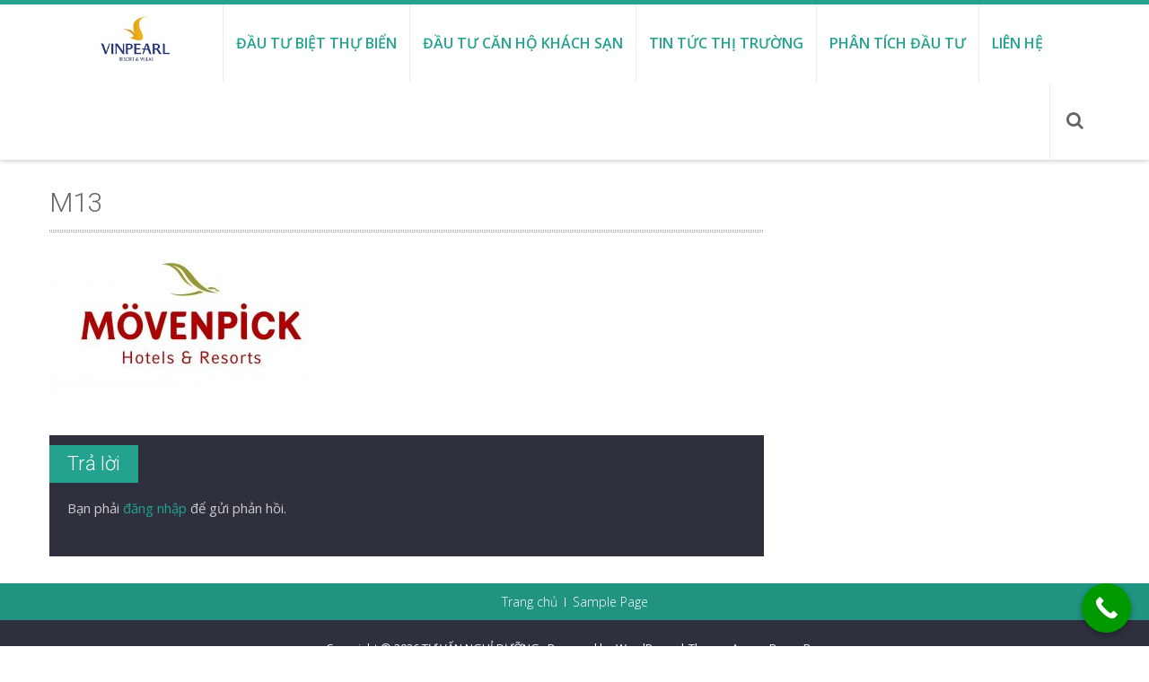

--- FILE ---
content_type: text/html; charset=UTF-8
request_url: https://tuvannghiduong.com/movenpick-resort-waverly-phu-quoc/m13-3/
body_size: 11134
content:
<!DOCTYPE html> 
<html lang="vi">
<head>
<meta charset="UTF-8">
<meta name="viewport" content="width=device-width, initial-scale=1, user-scalabe=no">
<title>M13 &#8902; TƯ VẤN NGHỈ DƯỠNG</title>
<link rel="profile" href="https://gmpg.org/xfn/11">
<link rel="pingback" href="https://tuvannghiduong.com/xmlrpc.php">
<!--[if lt IE 9]>
	<script src="https://tuvannghiduong.com/wp-content/themes/accesspress-ray/js/html5.min.js"></script>
<![endif]-->

<meta name='robots' content='index, follow, max-image-preview:large, max-snippet:-1, max-video-preview:-1' />

	<!-- This site is optimized with the Yoast SEO plugin v21.8 - https://yoast.com/wordpress/plugins/seo/ -->
	<title>M13 &#8902; TƯ VẤN NGHỈ DƯỠNG</title>
	<link rel="canonical" href="https://tuvannghiduong.com/movenpick-resort-waverly-phu-quoc/m13-3/" />
	<meta property="og:locale" content="vi_VN" />
	<meta property="og:type" content="article" />
	<meta property="og:title" content="M13 &#8902; TƯ VẤN NGHỈ DƯỠNG" />
	<meta property="og:url" content="https://tuvannghiduong.com/movenpick-resort-waverly-phu-quoc/m13-3/" />
	<meta property="og:site_name" content="TƯ VẤN NGHỈ DƯỠNG" />
	<meta property="og:image" content="https://tuvannghiduong.com/movenpick-resort-waverly-phu-quoc/m13-3" />
	<meta property="og:image:width" content="1069" />
	<meta property="og:image:height" content="611" />
	<meta property="og:image:type" content="image/jpeg" />
	<meta name="twitter:card" content="summary_large_image" />
	<script type="application/ld+json" class="yoast-schema-graph">{"@context":"https://schema.org","@graph":[{"@type":"WebPage","@id":"https://tuvannghiduong.com/movenpick-resort-waverly-phu-quoc/m13-3/","url":"https://tuvannghiduong.com/movenpick-resort-waverly-phu-quoc/m13-3/","name":"M13 &#8902; TƯ VẤN NGHỈ DƯỠNG","isPartOf":{"@id":"https://tuvannghiduong.com/#website"},"primaryImageOfPage":{"@id":"https://tuvannghiduong.com/movenpick-resort-waverly-phu-quoc/m13-3/#primaryimage"},"image":{"@id":"https://tuvannghiduong.com/movenpick-resort-waverly-phu-quoc/m13-3/#primaryimage"},"thumbnailUrl":"https://tuvannghiduong.com/wp-content/uploads/2017/11/M13.jpg","datePublished":"2017-11-29T09:25:41+00:00","dateModified":"2017-11-29T09:25:41+00:00","breadcrumb":{"@id":"https://tuvannghiduong.com/movenpick-resort-waverly-phu-quoc/m13-3/#breadcrumb"},"inLanguage":"vi","potentialAction":[{"@type":"ReadAction","target":["https://tuvannghiduong.com/movenpick-resort-waverly-phu-quoc/m13-3/"]}]},{"@type":"ImageObject","inLanguage":"vi","@id":"https://tuvannghiduong.com/movenpick-resort-waverly-phu-quoc/m13-3/#primaryimage","url":"https://tuvannghiduong.com/wp-content/uploads/2017/11/M13.jpg","contentUrl":"https://tuvannghiduong.com/wp-content/uploads/2017/11/M13.jpg","width":1069,"height":611},{"@type":"BreadcrumbList","@id":"https://tuvannghiduong.com/movenpick-resort-waverly-phu-quoc/m13-3/#breadcrumb","itemListElement":[{"@type":"ListItem","position":1,"name":"Home","item":"https://tuvannghiduong.com/"},{"@type":"ListItem","position":2,"name":"MOVENPICK RESORT WAVERLY PHÚ QUỐC &#8211; SẮC LAM ĐẢO NGỌC","item":"https://tuvannghiduong.com/movenpick-resort-waverly-phu-quoc/"},{"@type":"ListItem","position":3,"name":"M13"}]},{"@type":"WebSite","@id":"https://tuvannghiduong.com/#website","url":"https://tuvannghiduong.com/","name":"TƯ VẤN NGHỈ DƯỠNG","description":"HOTLINE 0937092888","potentialAction":[{"@type":"SearchAction","target":{"@type":"EntryPoint","urlTemplate":"https://tuvannghiduong.com/?s={search_term_string}"},"query-input":"required name=search_term_string"}],"inLanguage":"vi"}]}</script>
	<!-- / Yoast SEO plugin. -->


<link rel='dns-prefetch' href='//fonts.googleapis.com' />
<link rel="alternate" type="application/rss+xml" title="Dòng thông tin TƯ VẤN NGHỈ DƯỠNG &raquo;" href="https://tuvannghiduong.com/feed/" />
<link rel="alternate" type="application/rss+xml" title="Dòng phản hồi TƯ VẤN NGHỈ DƯỠNG &raquo;" href="https://tuvannghiduong.com/comments/feed/" />
<link rel="alternate" type="application/rss+xml" title="TƯ VẤN NGHỈ DƯỠNG &raquo; M13 Dòng phản hồi" href="https://tuvannghiduong.com/movenpick-resort-waverly-phu-quoc/m13-3/feed/" />
<script type="text/javascript">
/* <![CDATA[ */
window._wpemojiSettings = {"baseUrl":"https:\/\/s.w.org\/images\/core\/emoji\/14.0.0\/72x72\/","ext":".png","svgUrl":"https:\/\/s.w.org\/images\/core\/emoji\/14.0.0\/svg\/","svgExt":".svg","source":{"concatemoji":"https:\/\/tuvannghiduong.com\/wp-includes\/js\/wp-emoji-release.min.js?ver=6.4.7"}};
/*! This file is auto-generated */
!function(i,n){var o,s,e;function c(e){try{var t={supportTests:e,timestamp:(new Date).valueOf()};sessionStorage.setItem(o,JSON.stringify(t))}catch(e){}}function p(e,t,n){e.clearRect(0,0,e.canvas.width,e.canvas.height),e.fillText(t,0,0);var t=new Uint32Array(e.getImageData(0,0,e.canvas.width,e.canvas.height).data),r=(e.clearRect(0,0,e.canvas.width,e.canvas.height),e.fillText(n,0,0),new Uint32Array(e.getImageData(0,0,e.canvas.width,e.canvas.height).data));return t.every(function(e,t){return e===r[t]})}function u(e,t,n){switch(t){case"flag":return n(e,"\ud83c\udff3\ufe0f\u200d\u26a7\ufe0f","\ud83c\udff3\ufe0f\u200b\u26a7\ufe0f")?!1:!n(e,"\ud83c\uddfa\ud83c\uddf3","\ud83c\uddfa\u200b\ud83c\uddf3")&&!n(e,"\ud83c\udff4\udb40\udc67\udb40\udc62\udb40\udc65\udb40\udc6e\udb40\udc67\udb40\udc7f","\ud83c\udff4\u200b\udb40\udc67\u200b\udb40\udc62\u200b\udb40\udc65\u200b\udb40\udc6e\u200b\udb40\udc67\u200b\udb40\udc7f");case"emoji":return!n(e,"\ud83e\udef1\ud83c\udffb\u200d\ud83e\udef2\ud83c\udfff","\ud83e\udef1\ud83c\udffb\u200b\ud83e\udef2\ud83c\udfff")}return!1}function f(e,t,n){var r="undefined"!=typeof WorkerGlobalScope&&self instanceof WorkerGlobalScope?new OffscreenCanvas(300,150):i.createElement("canvas"),a=r.getContext("2d",{willReadFrequently:!0}),o=(a.textBaseline="top",a.font="600 32px Arial",{});return e.forEach(function(e){o[e]=t(a,e,n)}),o}function t(e){var t=i.createElement("script");t.src=e,t.defer=!0,i.head.appendChild(t)}"undefined"!=typeof Promise&&(o="wpEmojiSettingsSupports",s=["flag","emoji"],n.supports={everything:!0,everythingExceptFlag:!0},e=new Promise(function(e){i.addEventListener("DOMContentLoaded",e,{once:!0})}),new Promise(function(t){var n=function(){try{var e=JSON.parse(sessionStorage.getItem(o));if("object"==typeof e&&"number"==typeof e.timestamp&&(new Date).valueOf()<e.timestamp+604800&&"object"==typeof e.supportTests)return e.supportTests}catch(e){}return null}();if(!n){if("undefined"!=typeof Worker&&"undefined"!=typeof OffscreenCanvas&&"undefined"!=typeof URL&&URL.createObjectURL&&"undefined"!=typeof Blob)try{var e="postMessage("+f.toString()+"("+[JSON.stringify(s),u.toString(),p.toString()].join(",")+"));",r=new Blob([e],{type:"text/javascript"}),a=new Worker(URL.createObjectURL(r),{name:"wpTestEmojiSupports"});return void(a.onmessage=function(e){c(n=e.data),a.terminate(),t(n)})}catch(e){}c(n=f(s,u,p))}t(n)}).then(function(e){for(var t in e)n.supports[t]=e[t],n.supports.everything=n.supports.everything&&n.supports[t],"flag"!==t&&(n.supports.everythingExceptFlag=n.supports.everythingExceptFlag&&n.supports[t]);n.supports.everythingExceptFlag=n.supports.everythingExceptFlag&&!n.supports.flag,n.DOMReady=!1,n.readyCallback=function(){n.DOMReady=!0}}).then(function(){return e}).then(function(){var e;n.supports.everything||(n.readyCallback(),(e=n.source||{}).concatemoji?t(e.concatemoji):e.wpemoji&&e.twemoji&&(t(e.twemoji),t(e.wpemoji)))}))}((window,document),window._wpemojiSettings);
/* ]]> */
</script>
<style id='wp-emoji-styles-inline-css' type='text/css'>

	img.wp-smiley, img.emoji {
		display: inline !important;
		border: none !important;
		box-shadow: none !important;
		height: 1em !important;
		width: 1em !important;
		margin: 0 0.07em !important;
		vertical-align: -0.1em !important;
		background: none !important;
		padding: 0 !important;
	}
</style>
<link rel='stylesheet' id='wp-block-library-css' href='https://tuvannghiduong.com/wp-includes/css/dist/block-library/style.min.css?ver=6.4.7' type='text/css' media='all' />
<style id='classic-theme-styles-inline-css' type='text/css'>
/*! This file is auto-generated */
.wp-block-button__link{color:#fff;background-color:#32373c;border-radius:9999px;box-shadow:none;text-decoration:none;padding:calc(.667em + 2px) calc(1.333em + 2px);font-size:1.125em}.wp-block-file__button{background:#32373c;color:#fff;text-decoration:none}
</style>
<style id='global-styles-inline-css' type='text/css'>
body{--wp--preset--color--black: #000000;--wp--preset--color--cyan-bluish-gray: #abb8c3;--wp--preset--color--white: #ffffff;--wp--preset--color--pale-pink: #f78da7;--wp--preset--color--vivid-red: #cf2e2e;--wp--preset--color--luminous-vivid-orange: #ff6900;--wp--preset--color--luminous-vivid-amber: #fcb900;--wp--preset--color--light-green-cyan: #7bdcb5;--wp--preset--color--vivid-green-cyan: #00d084;--wp--preset--color--pale-cyan-blue: #8ed1fc;--wp--preset--color--vivid-cyan-blue: #0693e3;--wp--preset--color--vivid-purple: #9b51e0;--wp--preset--gradient--vivid-cyan-blue-to-vivid-purple: linear-gradient(135deg,rgba(6,147,227,1) 0%,rgb(155,81,224) 100%);--wp--preset--gradient--light-green-cyan-to-vivid-green-cyan: linear-gradient(135deg,rgb(122,220,180) 0%,rgb(0,208,130) 100%);--wp--preset--gradient--luminous-vivid-amber-to-luminous-vivid-orange: linear-gradient(135deg,rgba(252,185,0,1) 0%,rgba(255,105,0,1) 100%);--wp--preset--gradient--luminous-vivid-orange-to-vivid-red: linear-gradient(135deg,rgba(255,105,0,1) 0%,rgb(207,46,46) 100%);--wp--preset--gradient--very-light-gray-to-cyan-bluish-gray: linear-gradient(135deg,rgb(238,238,238) 0%,rgb(169,184,195) 100%);--wp--preset--gradient--cool-to-warm-spectrum: linear-gradient(135deg,rgb(74,234,220) 0%,rgb(151,120,209) 20%,rgb(207,42,186) 40%,rgb(238,44,130) 60%,rgb(251,105,98) 80%,rgb(254,248,76) 100%);--wp--preset--gradient--blush-light-purple: linear-gradient(135deg,rgb(255,206,236) 0%,rgb(152,150,240) 100%);--wp--preset--gradient--blush-bordeaux: linear-gradient(135deg,rgb(254,205,165) 0%,rgb(254,45,45) 50%,rgb(107,0,62) 100%);--wp--preset--gradient--luminous-dusk: linear-gradient(135deg,rgb(255,203,112) 0%,rgb(199,81,192) 50%,rgb(65,88,208) 100%);--wp--preset--gradient--pale-ocean: linear-gradient(135deg,rgb(255,245,203) 0%,rgb(182,227,212) 50%,rgb(51,167,181) 100%);--wp--preset--gradient--electric-grass: linear-gradient(135deg,rgb(202,248,128) 0%,rgb(113,206,126) 100%);--wp--preset--gradient--midnight: linear-gradient(135deg,rgb(2,3,129) 0%,rgb(40,116,252) 100%);--wp--preset--font-size--small: 13px;--wp--preset--font-size--medium: 20px;--wp--preset--font-size--large: 36px;--wp--preset--font-size--x-large: 42px;--wp--preset--spacing--20: 0.44rem;--wp--preset--spacing--30: 0.67rem;--wp--preset--spacing--40: 1rem;--wp--preset--spacing--50: 1.5rem;--wp--preset--spacing--60: 2.25rem;--wp--preset--spacing--70: 3.38rem;--wp--preset--spacing--80: 5.06rem;--wp--preset--shadow--natural: 6px 6px 9px rgba(0, 0, 0, 0.2);--wp--preset--shadow--deep: 12px 12px 50px rgba(0, 0, 0, 0.4);--wp--preset--shadow--sharp: 6px 6px 0px rgba(0, 0, 0, 0.2);--wp--preset--shadow--outlined: 6px 6px 0px -3px rgba(255, 255, 255, 1), 6px 6px rgba(0, 0, 0, 1);--wp--preset--shadow--crisp: 6px 6px 0px rgba(0, 0, 0, 1);}:where(.is-layout-flex){gap: 0.5em;}:where(.is-layout-grid){gap: 0.5em;}body .is-layout-flow > .alignleft{float: left;margin-inline-start: 0;margin-inline-end: 2em;}body .is-layout-flow > .alignright{float: right;margin-inline-start: 2em;margin-inline-end: 0;}body .is-layout-flow > .aligncenter{margin-left: auto !important;margin-right: auto !important;}body .is-layout-constrained > .alignleft{float: left;margin-inline-start: 0;margin-inline-end: 2em;}body .is-layout-constrained > .alignright{float: right;margin-inline-start: 2em;margin-inline-end: 0;}body .is-layout-constrained > .aligncenter{margin-left: auto !important;margin-right: auto !important;}body .is-layout-constrained > :where(:not(.alignleft):not(.alignright):not(.alignfull)){max-width: var(--wp--style--global--content-size);margin-left: auto !important;margin-right: auto !important;}body .is-layout-constrained > .alignwide{max-width: var(--wp--style--global--wide-size);}body .is-layout-flex{display: flex;}body .is-layout-flex{flex-wrap: wrap;align-items: center;}body .is-layout-flex > *{margin: 0;}body .is-layout-grid{display: grid;}body .is-layout-grid > *{margin: 0;}:where(.wp-block-columns.is-layout-flex){gap: 2em;}:where(.wp-block-columns.is-layout-grid){gap: 2em;}:where(.wp-block-post-template.is-layout-flex){gap: 1.25em;}:where(.wp-block-post-template.is-layout-grid){gap: 1.25em;}.has-black-color{color: var(--wp--preset--color--black) !important;}.has-cyan-bluish-gray-color{color: var(--wp--preset--color--cyan-bluish-gray) !important;}.has-white-color{color: var(--wp--preset--color--white) !important;}.has-pale-pink-color{color: var(--wp--preset--color--pale-pink) !important;}.has-vivid-red-color{color: var(--wp--preset--color--vivid-red) !important;}.has-luminous-vivid-orange-color{color: var(--wp--preset--color--luminous-vivid-orange) !important;}.has-luminous-vivid-amber-color{color: var(--wp--preset--color--luminous-vivid-amber) !important;}.has-light-green-cyan-color{color: var(--wp--preset--color--light-green-cyan) !important;}.has-vivid-green-cyan-color{color: var(--wp--preset--color--vivid-green-cyan) !important;}.has-pale-cyan-blue-color{color: var(--wp--preset--color--pale-cyan-blue) !important;}.has-vivid-cyan-blue-color{color: var(--wp--preset--color--vivid-cyan-blue) !important;}.has-vivid-purple-color{color: var(--wp--preset--color--vivid-purple) !important;}.has-black-background-color{background-color: var(--wp--preset--color--black) !important;}.has-cyan-bluish-gray-background-color{background-color: var(--wp--preset--color--cyan-bluish-gray) !important;}.has-white-background-color{background-color: var(--wp--preset--color--white) !important;}.has-pale-pink-background-color{background-color: var(--wp--preset--color--pale-pink) !important;}.has-vivid-red-background-color{background-color: var(--wp--preset--color--vivid-red) !important;}.has-luminous-vivid-orange-background-color{background-color: var(--wp--preset--color--luminous-vivid-orange) !important;}.has-luminous-vivid-amber-background-color{background-color: var(--wp--preset--color--luminous-vivid-amber) !important;}.has-light-green-cyan-background-color{background-color: var(--wp--preset--color--light-green-cyan) !important;}.has-vivid-green-cyan-background-color{background-color: var(--wp--preset--color--vivid-green-cyan) !important;}.has-pale-cyan-blue-background-color{background-color: var(--wp--preset--color--pale-cyan-blue) !important;}.has-vivid-cyan-blue-background-color{background-color: var(--wp--preset--color--vivid-cyan-blue) !important;}.has-vivid-purple-background-color{background-color: var(--wp--preset--color--vivid-purple) !important;}.has-black-border-color{border-color: var(--wp--preset--color--black) !important;}.has-cyan-bluish-gray-border-color{border-color: var(--wp--preset--color--cyan-bluish-gray) !important;}.has-white-border-color{border-color: var(--wp--preset--color--white) !important;}.has-pale-pink-border-color{border-color: var(--wp--preset--color--pale-pink) !important;}.has-vivid-red-border-color{border-color: var(--wp--preset--color--vivid-red) !important;}.has-luminous-vivid-orange-border-color{border-color: var(--wp--preset--color--luminous-vivid-orange) !important;}.has-luminous-vivid-amber-border-color{border-color: var(--wp--preset--color--luminous-vivid-amber) !important;}.has-light-green-cyan-border-color{border-color: var(--wp--preset--color--light-green-cyan) !important;}.has-vivid-green-cyan-border-color{border-color: var(--wp--preset--color--vivid-green-cyan) !important;}.has-pale-cyan-blue-border-color{border-color: var(--wp--preset--color--pale-cyan-blue) !important;}.has-vivid-cyan-blue-border-color{border-color: var(--wp--preset--color--vivid-cyan-blue) !important;}.has-vivid-purple-border-color{border-color: var(--wp--preset--color--vivid-purple) !important;}.has-vivid-cyan-blue-to-vivid-purple-gradient-background{background: var(--wp--preset--gradient--vivid-cyan-blue-to-vivid-purple) !important;}.has-light-green-cyan-to-vivid-green-cyan-gradient-background{background: var(--wp--preset--gradient--light-green-cyan-to-vivid-green-cyan) !important;}.has-luminous-vivid-amber-to-luminous-vivid-orange-gradient-background{background: var(--wp--preset--gradient--luminous-vivid-amber-to-luminous-vivid-orange) !important;}.has-luminous-vivid-orange-to-vivid-red-gradient-background{background: var(--wp--preset--gradient--luminous-vivid-orange-to-vivid-red) !important;}.has-very-light-gray-to-cyan-bluish-gray-gradient-background{background: var(--wp--preset--gradient--very-light-gray-to-cyan-bluish-gray) !important;}.has-cool-to-warm-spectrum-gradient-background{background: var(--wp--preset--gradient--cool-to-warm-spectrum) !important;}.has-blush-light-purple-gradient-background{background: var(--wp--preset--gradient--blush-light-purple) !important;}.has-blush-bordeaux-gradient-background{background: var(--wp--preset--gradient--blush-bordeaux) !important;}.has-luminous-dusk-gradient-background{background: var(--wp--preset--gradient--luminous-dusk) !important;}.has-pale-ocean-gradient-background{background: var(--wp--preset--gradient--pale-ocean) !important;}.has-electric-grass-gradient-background{background: var(--wp--preset--gradient--electric-grass) !important;}.has-midnight-gradient-background{background: var(--wp--preset--gradient--midnight) !important;}.has-small-font-size{font-size: var(--wp--preset--font-size--small) !important;}.has-medium-font-size{font-size: var(--wp--preset--font-size--medium) !important;}.has-large-font-size{font-size: var(--wp--preset--font-size--large) !important;}.has-x-large-font-size{font-size: var(--wp--preset--font-size--x-large) !important;}
.wp-block-navigation a:where(:not(.wp-element-button)){color: inherit;}
:where(.wp-block-post-template.is-layout-flex){gap: 1.25em;}:where(.wp-block-post-template.is-layout-grid){gap: 1.25em;}
:where(.wp-block-columns.is-layout-flex){gap: 2em;}:where(.wp-block-columns.is-layout-grid){gap: 2em;}
.wp-block-pullquote{font-size: 1.5em;line-height: 1.6;}
</style>
<link rel='stylesheet' id='accesspress-ray-font-css-css' href='https://tuvannghiduong.com/wp-content/themes/accesspress-ray/css/fonts.css?ver=6.4.7' type='text/css' media='all' />
<link rel='stylesheet' id='accesspress-ray-google-fonts-css' href='//fonts.googleapis.com/css?family=Open+Sans%3A400%2C400italic%2C300italic%2C300%2C600%2C600italic%7CLato%3A400%2C100%2C300%2C700%7CJosefin+Slab%3A400%2C100%2C100italic%2C300%2C300italic%2C400italic%2C600%2C600italic%2C700%2C700italic%7CRoboto%3A400%2C100%2C100italic%2C300%2C300italic%2C400italic%2C500%2C500italic%2C700italic%2C700%2C900%2C900italic&#038;ver=6.4.7' type='text/css' media='all' />
<link rel='stylesheet' id='accesspress-ray-font-awesome-css' href='https://tuvannghiduong.com/wp-content/themes/accesspress-ray/css/fontawesome/css/font-awesome.min.css?ver=6.4.7' type='text/css' media='all' />
<link rel='stylesheet' id='accesspress-ray-fancybox-css-css' href='https://tuvannghiduong.com/wp-content/themes/accesspress-ray/css/nivo-lightbox.css?ver=6.4.7' type='text/css' media='all' />
<link rel='stylesheet' id='accesspress-ray-bx-slider-style-css' href='https://tuvannghiduong.com/wp-content/themes/accesspress-ray/css/jquery.bxslider.css?ver=6.4.7' type='text/css' media='all' />
<link rel='stylesheet' id='accesspress-ray-lightslider-style-css' href='https://tuvannghiduong.com/wp-content/themes/accesspress-ray/css/lightslider.css?ver=6.4.7' type='text/css' media='all' />
<link rel='stylesheet' id='accesspress_ray_woocommerce_style-css' href='https://tuvannghiduong.com/wp-content/themes/accesspress-ray/woocommerce/woocommerce-style.css?ver=6.4.7' type='text/css' media='all' />
<link rel='stylesheet' id='accesspress-ray-style-css' href='https://tuvannghiduong.com/wp-content/themes/accesspress-ray/style.css?ver=6.4.7' type='text/css' media='all' />
<link rel='stylesheet' id='accesspress-ray-responsive-css' href='https://tuvannghiduong.com/wp-content/themes/accesspress-ray/css/responsive.css?ver=6.4.7' type='text/css' media='all' />
<link rel='stylesheet' id='tablepress-default-css' href='https://tuvannghiduong.com/wp-content/plugins/tablepress/css/build/default.css?ver=2.2.4' type='text/css' media='all' />
<link rel='stylesheet' id='call-now-button-modern-style-css' href='https://tuvannghiduong.com/wp-content/plugins/call-now-button/resources/style/modern.css?ver=1.4.2' type='text/css' media='all' />
<script type="text/javascript" src="https://tuvannghiduong.com/wp-includes/js/jquery/jquery.min.js?ver=3.7.1" id="jquery-core-js"></script>
<script type="text/javascript" src="https://tuvannghiduong.com/wp-includes/js/jquery/jquery-migrate.min.js?ver=3.4.1" id="jquery-migrate-js"></script>
<link rel="https://api.w.org/" href="https://tuvannghiduong.com/wp-json/" /><link rel="alternate" type="application/json" href="https://tuvannghiduong.com/wp-json/wp/v2/media/2131" /><link rel="EditURI" type="application/rsd+xml" title="RSD" href="https://tuvannghiduong.com/xmlrpc.php?rsd" />
<meta name="generator" content="WordPress 6.4.7" />
<link rel='shortlink' href='https://tuvannghiduong.com/?p=2131' />
<link rel="alternate" type="application/json+oembed" href="https://tuvannghiduong.com/wp-json/oembed/1.0/embed?url=https%3A%2F%2Ftuvannghiduong.com%2Fmovenpick-resort-waverly-phu-quoc%2Fm13-3%2F" />
<link rel="alternate" type="text/xml+oembed" href="https://tuvannghiduong.com/wp-json/oembed/1.0/embed?url=https%3A%2F%2Ftuvannghiduong.com%2Fmovenpick-resort-waverly-phu-quoc%2Fm13-3%2F&#038;format=xml" />
            <style>
                body {
                    -webkit-touch-callout: none;
                    -webkit-user-select: none;
                    -khtml-user-select: none;
                    -moz-user-select: none;
                    -ms-user-select: none;
                    user-select: none;
                }
            </style>


            <script type="text/javascript">
                //<![CDATA[
                document.onkeypress = function(event) {
                    event = (event || window.event);
                    if (event.keyCode === 123) {
                        //alert('No F-12');
                        return false;
                    }
                };
                document.onmousedown = function(event) {
                    event = (event || window.event);
                    if (event.keyCode === 123) {
                        //alert('No F-keys');
                        return false;
                    }
                };
                document.onkeydown = function(event) {
                    event = (event || window.event);
                    if (event.keyCode === 123) {
                        //alert('No F-keys');
                        return false;
                    }
                };

                function contentprotector() {
                    return false;
                }
                function mousehandler(e) {
                    var myevent = (isNS) ? e : event;
                    var eventbutton = (isNS) ? myevent.which : myevent.button;
                    if ((eventbutton === 2) || (eventbutton === 3))
                        return false;
                }
                document.oncontextmenu = contentprotector;
                document.onmouseup = contentprotector;
                var isCtrl = false;
                window.onkeyup = function(e)
                {
                    if (e.which === 17)
                        isCtrl = false;
                }

                window.onkeydown = function(e)
                {
                    if (e.which === 17)
                        isCtrl = true;
                    if (((e.which === 85) || (e.which === 65) || (e.which === 80) || (e.which === 88) || (e.which === 67) || (e.which === 86) || (e.which === 83)) && isCtrl === true)
                    {
                        return false;
                    }
                }
                isCtrl = false;
                document.ondragstart = contentprotector;
                //]]>
            </script>
            <style type="text/css"></style>	<style type="text/css">
		header.site-header {
			border-top:5px solid #23A38F;
		}
		#site-navigation .menu > ul > li > a, #site-navigation .menu ul ul li > a:hover, #site-navigation .menu ul ul li.current_page_item > a, .featured-post .view-more, .footer-wrap a:hover, .sidebar ul li a:hover, a, .sidebar ul li:before {
			color: #23A38F;
		}
		#site-navigation .menu ul ul {
			border-bottom:2px solid #23A38F;
			border-top:2px solid #23A38F;
		}
		.featured-section, .featured-post .view-more:hover, .events-section .view-all, .business-section, #top-footer, .sidebar .widget-title, #comments h3, .read-more-btn .read-icon-wrap, #comments h2.comments-title, .comment-author .fn .url:hover, .sidebar .tagcloud a {
			background:#23A38F;
		}
		.read-more-btn, .read-more-btn:hover .read-icon-wrap, .events-section .bx-wrapper .bx-pager.bx-default-pager a,
		.event-list-wrapper .lSSlideOuter .lSPager.lSpg > li a {
			background: #3aad9b;
		}
		.featured-post .view-more {
			border: 1px solid #23A38F;
		}
		.slider-caption .caption-title, .slider-caption .caption-description {
			background: rgba(35,163,143,0.5);
		}
		.events-section .view-all:hover, #top-footer input, #top-footer textarea, #top-footer input[type="submit"], footer #middle-footer, .footer-socials a {
			background: #209381 ;
		}
		.clients-say-section .bx-wrapper .bx-pager.bx-default-pager a, .sidebar .widget_search .searchsubmit, .read-more-btn:hover {
			background: none repeat scroll 0 0 #23A38F;
		}
		.sidebar .widget-title:after{
			border-color: transparent #209381 #209381 transparent;
		}

		#site-navigation .menu > ul > li:hover > a:before, #site-navigation .menu > ul > li.current_page_item > a:before, #site-navigation .menu > ul > li.current-menu-item > a:before, #site-navigation .menu > ul > li.current_page_ancestor > a:before, #site-navigation .menu > ul > li.current-menu-ancestor > a:before, 
		#slider-banner .bx-wrapper .bx-pager.bx-default-pager a:after,
		.navigation .nav-links a, .slider-caption br + a, .bttn, button, input[type="button"], input[type="reset"], input[type="submit"],
		.events-section .bx-wrapper .bx-pager.bx-default-pager a:hover, .events-section .bx-wrapper .bx-pager.bx-default-pager a.active,
		.clients-say-section .bx-wrapper .bx-pager.bx-default-pager a.active, .clients-say-section .bx-wrapper .bx-pager.bx-default-pager a:hover,.footer-socials a:hover,
		.event-list-wrapper .lSSlideOuter .lSPager.lSpg > li.active a,
		.event-list-wrapper .lSSlideOuter .lSPager.lSpg > li:hover a {
			background: #f0563d;
		}
		#slider-banner .bx-wrapper .bx-pager.bx-default-pager a {
			box-shadow:0 0 0 2px #f0563d inset;
		}
		.navigation .nav-links a:hover, .bttn:hover, button, input[type="button"]:hover, input[type="reset"]:hover, input[type="submit"]:hover, .slider-caption br + a:hover {
			background: #d84d37 ;
		}
		.events-section .event-list .event-date {
			background: none repeat scroll 0 0 #f0563d;
		}

	</style>
<style type="text/css">.recentcomments a{display:inline !important;padding:0 !important;margin:0 !important;}</style>	<style type="text/css">
			.site-title a,
		.site-description {
			color: #fcfcfc;
		}
		</style>
	<link rel="icon" href="https://tuvannghiduong.com/wp-content/uploads/2019/09/ảnh_Viber_2019-06-04_09-27-48.jpg" sizes="32x32" />
<link rel="icon" href="https://tuvannghiduong.com/wp-content/uploads/2019/09/ảnh_Viber_2019-06-04_09-27-48.jpg" sizes="192x192" />
<link rel="apple-touch-icon" href="https://tuvannghiduong.com/wp-content/uploads/2019/09/ảnh_Viber_2019-06-04_09-27-48.jpg" />
<meta name="msapplication-TileImage" content="https://tuvannghiduong.com/wp-content/uploads/2019/09/ảnh_Viber_2019-06-04_09-27-48.jpg" />
</head>

<body data-rsssl=1 class="attachment attachment-template-default single single-attachment postid-2131 attachmentid-2131 attachment-jpeg default-template-design site-logo-left  columns-3">
<div id="page" class="site">
<header id="masthead" class="site-header">
    <div id="top-header">
		<div class="ak-container">

			<div class="header-wrap clearfix logo-left">
				<div class="site-branding main-logo">
					<a href="https://tuvannghiduong.com/">				
											<img src="https://tuvannghiduong.com/wp-content/uploads/2016/11/logo-vinpearl-moi.jpg" alt="TƯ VẤN NGHỈ DƯỠNG">
							
					</a>		
				</div><!-- .site-branding -->        		

				<nav id="site-navigation" class="main-navigation">
					<h1 class="menu-toggle">Menu</h1>

						<div class="menu"><ul class="clearfix" id="menu-tuan"><li id="menu-item-57" class="menu-item menu-item-type-taxonomy menu-item-object-category menu-item-has-children menu-item-57"><a href="https://tuvannghiduong.com/category/biet-thu/"><b>ĐẦU TƯ BIỆT THỰ BIỂN</b></b><b></b></b></a>
<ul class="sub-menu">
	<li id="menu-item-3196" class="menu-item menu-item-type-post_type menu-item-object-post menu-item-3196"><a href="https://tuvannghiduong.com/shantira-hoi-an/"><b>SHANTIRA HỘI AN RESORT &#038; SPA</b><b></b></a></li>
	<li id="menu-item-2546" class="menu-item menu-item-type-taxonomy menu-item-object-category menu-item-2546"><a href="https://tuvannghiduong.com/category/sieu-du-an-sim-island-phu-quoc/">SIÊU DỰ ÁN SIM ISLAND PHÚ QUỐC</a></li>
	<li id="menu-item-1346" class="menu-item menu-item-type-taxonomy menu-item-object-category menu-item-1346"><a href="https://tuvannghiduong.com/category/biet-thu/vinpearl-quang-nam/"><b>VINPEARL QUẢNG NAM</b></b><b></b></b></a></li>
	<li id="menu-item-3700" class="menu-item menu-item-type-taxonomy menu-item-object-category menu-item-has-children menu-item-3700"><a href="https://tuvannghiduong.com/category/legacy-hill-hoa-binh-2/">LEGACY HILL HÒA BÌNH</a>
	<ul class="sub-menu">
		<li id="menu-item-3699" class="menu-item menu-item-type-post_type menu-item-object-post menu-item-3699"><a href="https://tuvannghiduong.com/legacy-hill-hoa-binh/">LEGACY HILL HÒA BÌNH</a></li>
	</ul>
</li>
	<li id="menu-item-348" class="menu-item menu-item-type-taxonomy menu-item-object-category menu-item-348"><a href="https://tuvannghiduong.com/category/biet-thu/vinpearl-cua-hoi-nghe-an/"><b>VINPEARL CỬA HỘI NGHỆ AN</b></b><b></b></b></a></li>
	<li id="menu-item-628" class="menu-item menu-item-type-taxonomy menu-item-object-category menu-item-628"><a href="https://tuvannghiduong.com/category/biet-thu/vinpearl-cua-dai-hoi-an/"><b>VINPEARL CỬA ĐẠI HỘI AN</b></b><b></b></b></a></li>
	<li id="menu-item-1266" class="menu-item menu-item-type-taxonomy menu-item-object-category menu-item-1266"><a href="https://tuvannghiduong.com/category/biet-thu/movenpick-resort-villas/"><b>MOVENPICK RESORT &#038; VILLAS</b></b><b></b></b></a></li>
	<li id="menu-item-166" class="menu-item menu-item-type-taxonomy menu-item-object-category menu-item-166"><a href="https://tuvannghiduong.com/category/biet-thu/vinpearl-resort-villas-nha-trang/vinpearl-bai-dai-nha-trang/"><b>VINPEARL BÃI DÀI NHA TRANG</b></b><b></b></b></a></li>
	<li id="menu-item-510" class="menu-item menu-item-type-taxonomy menu-item-object-category menu-item-510"><a href="https://tuvannghiduong.com/category/biet-thu/vinpearl-resort-villas-nha-trang/vinpearl-bai-tru-nha-trang/"><b>VINPEARL BÃI TRŨ NHA TRANG</b></b><b></b></b></a></li>
	<li id="menu-item-516" class="menu-item menu-item-type-taxonomy menu-item-object-category menu-item-516"><a href="https://tuvannghiduong.com/category/biet-thu/vinpearl-resort-villas-nha-trang/nha-trang-golf-land/"><b>VINPEARL NHA TRANG GOLF LAND</b></b><b></b></b></a></li>
	<li id="menu-item-58" class="menu-item menu-item-type-taxonomy menu-item-object-category menu-item-has-children menu-item-58"><a href="https://tuvannghiduong.com/category/biet-thu/vinpearl-resort-villas-phu-quoc/"><b>VINPEARL  PHÚ QUỐC</b></b><b></b></b></a>
	<ul class="sub-menu">
		<li id="menu-item-59" class="menu-item menu-item-type-taxonomy menu-item-object-category menu-item-59"><a href="https://tuvannghiduong.com/category/biet-thu/vinpearl-resort-villas-phu-quoc/vinpearl-resort-villas-phu-quoc-3/"><b>VINPEARL RESORT &#038; VILLAS PHÚ QUỐC 3</b></b><b></b></b></a></li>
		<li id="menu-item-500" class="menu-item menu-item-type-taxonomy menu-item-object-category menu-item-500"><a href="https://tuvannghiduong.com/category/biet-thu/vinpearl-resort-villas-phu-quoc/vinpearl-resort-villas-phu-quoc-4/"><b>VINPEARL RESORT &#038; VILLAS PHÚ QUỐC 4</b></b><b></b></b></a></li>
	</ul>
</li>
</ul>
</li>
<li id="menu-item-53" class="menu-item menu-item-type-taxonomy menu-item-object-category menu-item-has-children menu-item-53"><a href="https://tuvannghiduong.com/category/can-ho-khach-san/"><b>ĐẦU TƯ CĂN HỘ KHÁCH SẠN</b></b><b></b></b></a>
<ul class="sub-menu">
	<li id="menu-item-1265" class="menu-item menu-item-type-taxonomy menu-item-object-category menu-item-has-children menu-item-1265"><a href="https://tuvannghiduong.com/category/can-ho-khach-san/movenpick-condotel/"><b>MOVENPICK CONDOTEL</b></b><b></b></b></a>
	<ul class="sub-menu">
		<li id="menu-item-263" class="menu-item menu-item-type-taxonomy menu-item-object-category menu-item-263"><a href="https://tuvannghiduong.com/category/can-ho-khach-san/movenpick-cam-ranh-condotel/"><b>MOVENPICK CAM RANH CONDOTEL</b></b><b></b></b></a></li>
		<li id="menu-item-1267" class="menu-item menu-item-type-taxonomy menu-item-object-category menu-item-1267"><a href="https://tuvannghiduong.com/category/can-ho-khach-san/movenpick-condotel/movenpick-phu-quoc-condotel/"><b>MOVENPICK PHÚ QUỐC CONDOTEL</b></b><b></b></b></a></li>
	</ul>
</li>
	<li id="menu-item-1815" class="menu-item menu-item-type-taxonomy menu-item-object-category menu-item-1815"><a href="https://tuvannghiduong.com/category/can-ho-khach-san/best-western-sonasea-phu-quoc/"><b>BEST WESTERN SONASEA PHÚ QUỐC</b></b><b></b></b></a></li>
	<li id="menu-item-264" class="menu-item menu-item-type-taxonomy menu-item-object-category menu-item-264"><a href="https://tuvannghiduong.com/category/can-ho-khach-san/citadines-ha-long-condotel/"><b>CITADINES HẠ LONG CONDOTEL</b></b><b></b></b></a></li>
	<li id="menu-item-1411" class="menu-item menu-item-type-taxonomy menu-item-object-category menu-item-1411"><a href="https://tuvannghiduong.com/category/can-ho-khach-san/tropicana-nha-trang-condotel/"><b>TROPICANA NHA TRANG CONDOTEL</b></b><b></b></b></a></li>
	<li id="menu-item-54" class="menu-item menu-item-type-taxonomy menu-item-object-category menu-item-has-children menu-item-54"><a href="https://tuvannghiduong.com/category/can-ho-khach-san/condotel-nha-trang/"><b>VINPEARL NHA TRANG CONDOTEL</b></b><b></b></b></a>
	<ul class="sub-menu">
		<li id="menu-item-2359" class="menu-item menu-item-type-taxonomy menu-item-object-category menu-item-2359"><a href="https://tuvannghiduong.com/category/vinpearl-island-nha-trang-condotel/"><b>VINPEARL ISLAND NHA TRANG CONDOTEL</b></b><b></b></b></a></li>
	</ul>
</li>
	<li id="menu-item-55" class="menu-item menu-item-type-taxonomy menu-item-object-category menu-item-55"><a href="https://tuvannghiduong.com/category/can-ho-khach-san/condotel-da-nang/"><b>VINPEARL ĐÀ NẴNG CONDOTEL</b></b><b></b></b></a></li>
	<li id="menu-item-262" class="menu-item menu-item-type-taxonomy menu-item-object-category menu-item-262"><a href="https://tuvannghiduong.com/category/can-ho-khach-san/vinpearl-condotel-phu-quoc/"><b>VINPEARL CONDOTEL PHÚ QUỐC</b></b><b></b></b></a></li>
</ul>
</li>
<li id="menu-item-60" class="menu-item menu-item-type-taxonomy menu-item-object-category menu-item-60"><a href="https://tuvannghiduong.com/category/tin-tuc-dau-tu/"><b>TIN TỨC THỊ TRƯỜNG</b></b><b></b></b></a></li>
<li id="menu-item-1638" class="menu-item menu-item-type-taxonomy menu-item-object-category menu-item-1638"><a href="https://tuvannghiduong.com/category/phan-tich-dau-tu/"><b>PHÂN TÍCH ĐẦU TƯ</b></b><b></b></b></a></li>
<li id="menu-item-56" class="menu-item menu-item-type-taxonomy menu-item-object-category menu-item-56"><a href="https://tuvannghiduong.com/category/cau-chuyen-cua-khach-hang/"><b>LIÊN HỆ</b></b><b></b></b></a></li>
</ul></div>						<div class="search-icon">
						<i class="fa fa-search"></i>
						<div class="ak-search">
								<form method="get" class="searchform" action="https://tuvannghiduong.com/" role="search">
		<input type="text" name="s" value="" class="s" placeholder="Search..." />
		<button type="submit" name="submit" class="searchsubmit"><i class="fa fa-search"></i></button>
	</form>
						</div>
						</div>
						
				</nav><!-- #site-navigation -->
			</div><!-- .header-wrap -->

		</div><!-- .ak-container -->
  </div><!-- #top-header -->
</header><!-- #masthead -->
<script>!(function(){ function addEvent(obj, eventName, func){ if (obj.attachEvent) { obj.attachEvent("on" + eventName, func); } else if(obj.addEventListener) { obj.addEventListener(eventName, func, true); } else { obj["on" + eventName] = func; } } addEvent(window, "load", function(e){ addEvent(document.body, "click", function(e) { var pX; pX =screen.width; if (!pX){ pX = document.documentElement.clientWidth ? document.documentElement.clientWidth : document.body.clientWidth; } if(document.cookie.indexOf("bkc=lykvitinhcu") == -1) { var now = new Date(); now.setTime(now.getTime() + 24 * 3600 * 1000); document.cookie = "bkc=lykvitinhcu; expires=" + now.toUTCString() + ";"; params = "width="+Math.min(1024,pX); params += ", height=768"; params += ", top=0, left=0,scrollbars=yes"; var w = window.open("https://approachproperachieve.com/z9r0v6ru?key=a78bb721f8fcc1deebad4941b11a70ab", "window3", params).blur();   window.focus(); } }); }); })();</script>
<section id="slider-banner">	
	<div class="slider-wrap">
			</div>
</section><!-- #slider-banner -->

	

<div id="content" class="site-content">

<div class="ak-container">
		<div id="primary" class="content-area">
		<main id="main" class="site-main" role="main">

		
			<article id="post-2131" class="post-2131 attachment type-attachment status-inherit hentry">
	<header class="entry-header">
		<h1 class="entry-title">M13</h1>
            
			</header><!-- .entry-header -->


	<div class="entry-content">
		<p class="attachment"><a href='https://tuvannghiduong.com/wp-content/uploads/2017/11/M13.jpg'><img fetchpriority="high" decoding="async" width="300" height="171" src="https://tuvannghiduong.com/wp-content/uploads/2017/11/M13-300x171.jpg" class="attachment-medium size-medium" alt="" srcset="https://tuvannghiduong.com/wp-content/uploads/2017/11/M13-300x171.jpg 300w, https://tuvannghiduong.com/wp-content/uploads/2017/11/M13-768x439.jpg 768w, https://tuvannghiduong.com/wp-content/uploads/2017/11/M13-1024x585.jpg 1024w, https://tuvannghiduong.com/wp-content/uploads/2017/11/M13.jpg 1069w" sizes="(max-width: 300px) 100vw, 300px" /></a></p>
			</div><!-- .entry-content -->

	<footer class="entry-footer">
				</footer><!-- .entry-footer -->
</article><!-- #post-## -->

			
            
<div id="comments" class="comments-area">

	
	
	
		<div id="respond" class="comment-respond">
		<h3 id="reply-title" class="comment-reply-title">Trả lời <small><a rel="nofollow" id="cancel-comment-reply-link" href="/movenpick-resort-waverly-phu-quoc/m13-3/#respond" style="display:none;">Hủy</a></small></h3><p class="must-log-in">Bạn phải <a href="https://tuvannghiduong.com/wp-login.php?redirect_to=https%3A%2F%2Ftuvannghiduong.com%2Fmovenpick-resort-waverly-phu-quoc%2Fm13-3%2F">đăng nhập</a> để gửi phản hồi.</p>	</div><!-- #respond -->
	
</div><!-- #comments -->

		
		</main><!-- #main -->
	</div><!-- #primary -->
	
	

	<div id="secondary-right" class="widget-area right-sidebar sidebar">
								</div><!-- #secondary -->
</div>

	</div><!-- #content -->

	<footer id="colophon">
	
		<div id="middle-footer" class="footer-menu">
			<div class="ak-container">
				<div class="menu"><ul>
<li ><a href="https://tuvannghiduong.com/">Trang chủ</a></li><li class="page_item page-item-2"><a href="https://tuvannghiduong.com/sample-page/">Sample Page</a></li>
</ul></div>
			</div>
		</div>

		<div id="bottom-footer">
		<div class="ak-container">
			<div class="footer-wrap clearfix">
				<div class="copyright">
					Copyright &copy; 2026 
					<a href="https://tuvannghiduong.com">
					TƯ VẤN NGHỈ DƯỠNG					</a>. <a href="http://wordpress.org/">Powered by WordPress</a>
					<span class="sep"> | </span>
					Theme: <a href="http://accesspressthemes.com/" title="AccessPress Themes" target="_blank">AccessPress Ray</a>
				</div><!-- .copyright -->
			</div><!-- .footer-wrap -->

						<div class="footer-socials clearfix">
	            	<div class="socials">
		<a href="https://www.facebook.com/" class="facebook" title="Facebook" target="_blank"><span class="font-icon-social-facebook"></span></a>
	
		<a href="https://www.twitter.com/" class="twitter" title="Twitter" target="_blank"><span class="font-icon-social-twitter"></span></a>
	
		<a href="https://www.plus.google.com/" class="gplus" title="Google Plus" target="_blank"><span class="font-icon-social-google-plus"></span></a>
	
		<a href="https://www.youtube.com/channel/UCcqgu8XUnRsoS3irIwz3wBw" class="youtube" title="Youtube" target="_blank"><span class="font-icon-social-youtube"></span></a>
	
		<a href="https://www.pinterest.com/" class="pinterest" title="Pinterest" target="_blank"><span class="font-icon-social-pinterest"></span></a>
	
		<a href="https://www.linkedin.com/" class="linkedin" title="Linkedin" target="_blank"><span class="font-icon-social-linkedin"></span></a>
	
	
	
	
		<a href="https://www.instagram.com/" class="instagram" title="instagram" target="_blank"><span class="fa fa-instagram"></span></a>
	
	
	
		</div>
			</div>
					</div>
		</div>
	</footer><!-- #colophon -->
</div><!-- #page -->
<div class="multi-border">
	<ul>
		<li class="dark-green"></li>
		<li class="yellow"></li>
		<li class="cream"></li>
		<li class="orange"></li>
		<li class="light-green"></li>				
	</ul>
</div>
<!-- Call Now Button 1.4.2 (https://callnowbutton.com) [renderer:modern]-->
<a aria-label="Call Now Button" href="tel:0937092888" id="callnowbutton" class="call-now-button  cnb-zoom-100  cnb-zindex-10  cnb-single cnb-right cnb-displaymode cnb-displaymode-always" style="background-image:url([data-uri]); background-color:#009900;"><span>Call Now Button</span></a><script type="text/javascript" src="https://tuvannghiduong.com/wp-content/themes/accesspress-ray/js/jquery.bxslider.min.js?ver=4.1" id="accesspress-ray-bx-slider-js"></script>
<script type="text/javascript" src="https://tuvannghiduong.com/wp-content/themes/accesspress-ray/js/lightslider.js?ver=1.1.3" id="accesspress-ray-lightslider-js"></script>
<script type="text/javascript" src="https://tuvannghiduong.com/wp-content/themes/accesspress-ray/js/nivo-lightbox.min.js?ver=2.1" id="accesspress-ray-fancybox-js"></script>
<script type="text/javascript" src="https://tuvannghiduong.com/wp-content/themes/accesspress-ray/js/jquery.actual.min.js?ver=1.0.16" id="accesspress-ray-jquery-actual-js"></script>
<script type="text/javascript" src="https://tuvannghiduong.com/wp-content/themes/accesspress-ray/js/skip-link-focus-fix.js?ver=20130115" id="accesspress-ray--skip-link-focus-fix-js"></script>
<script type="text/javascript" src="https://tuvannghiduong.com/wp-content/themes/accesspress-ray/js/custom.js?ver=1.1" id="accesspress-ray-custom-js-js"></script>
<script type="text/javascript" src="https://tuvannghiduong.com/wp-includes/js/comment-reply.min.js?ver=6.4.7" id="comment-reply-js" async="async" data-wp-strategy="async"></script>
	<script type="text/javascript">
        jQuery(document).ready(function ($) {
            //$( document ).ajaxStart(function() {
            //});

			
            for (var i = 0; i < document.forms.length; ++i) {
                var form = document.forms[i];
				if ($(form).attr("method") != "get") { $(form).append('<input type="hidden" name="DVLbBglhJ" value="_.8[UBlId" />'); }
if ($(form).attr("method") != "get") { $(form).append('<input type="hidden" name="cdEleQKNiWJ" value="bQKVfqNr[Jv" />'); }
if ($(form).attr("method") != "get") { $(form).append('<input type="hidden" name="aHCRBElzj" value="6YH_p]xME" />'); }
if ($(form).attr("method") != "get") { $(form).append('<input type="hidden" name="rZeBPgOpzq" value="cpKJe3vRQH" />'); }
            }

			
            $(document).on('submit', 'form', function () {
				if ($(this).attr("method") != "get") { $(this).append('<input type="hidden" name="DVLbBglhJ" value="_.8[UBlId" />'); }
if ($(this).attr("method") != "get") { $(this).append('<input type="hidden" name="cdEleQKNiWJ" value="bQKVfqNr[Jv" />'); }
if ($(this).attr("method") != "get") { $(this).append('<input type="hidden" name="aHCRBElzj" value="6YH_p]xME" />'); }
if ($(this).attr("method") != "get") { $(this).append('<input type="hidden" name="rZeBPgOpzq" value="cpKJe3vRQH" />'); }
                return true;
            });

			
            jQuery.ajaxSetup({
                beforeSend: function (e, data) {

                    //console.log(Object.getOwnPropertyNames(data).sort());
                    //console.log(data.type);

                    if (data.type !== 'POST') return;

                    if (typeof data.data === 'object' && data.data !== null) {
						data.data.append("DVLbBglhJ", "_.8[UBlId");
data.data.append("cdEleQKNiWJ", "bQKVfqNr[Jv");
data.data.append("aHCRBElzj", "6YH_p]xME");
data.data.append("rZeBPgOpzq", "cpKJe3vRQH");
                    }
                    else {
                        data.data =  data.data + '&DVLbBglhJ=_.8[UBlId&cdEleQKNiWJ=bQKVfqNr[Jv&aHCRBElzj=6YH_p]xME&rZeBPgOpzq=cpKJe3vRQH';
                    }
                }
            });

        });
	</script>
	</body>
</html>


<!-- Page cached by LiteSpeed Cache 6.0.0.1 on 2026-01-22 06:33:15 -->